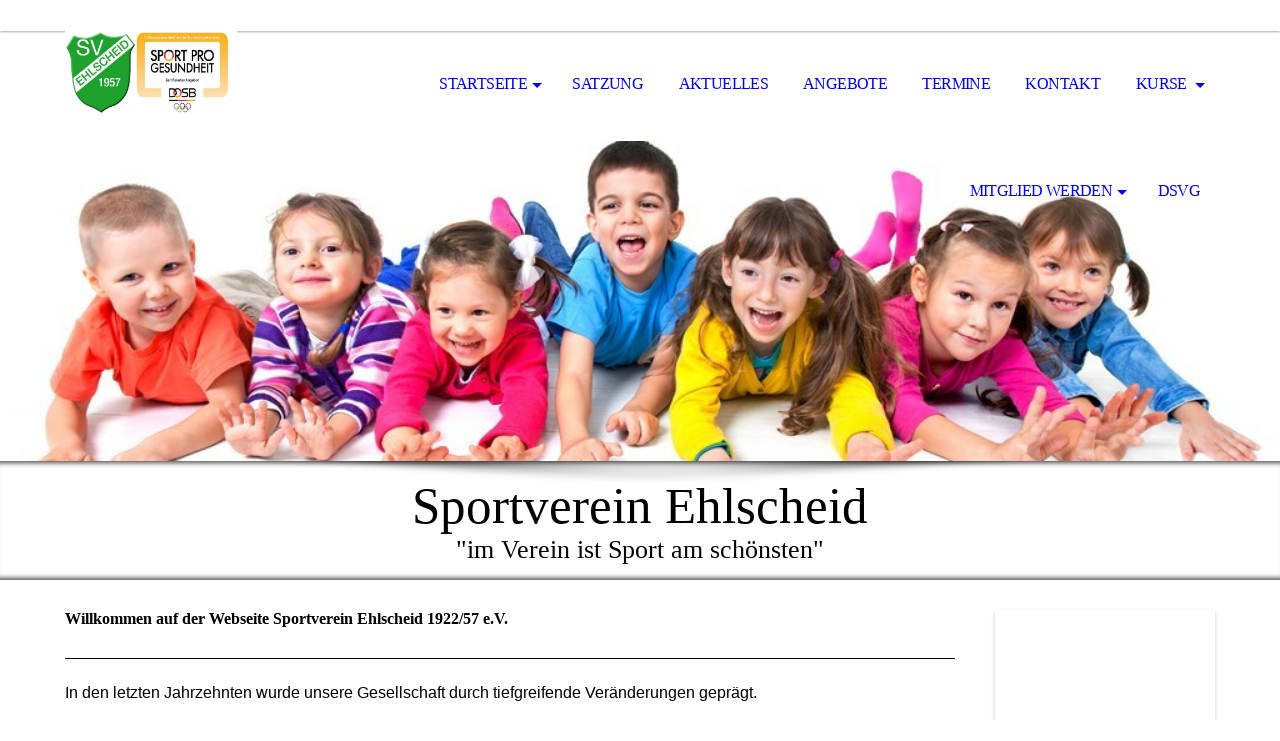

--- FILE ---
content_type: text/html; charset=utf-8
request_url: http://sportverein-ehlscheid.de/Startseite/
body_size: 27187
content:
<!DOCTYPE html><html lang="de"><head><meta http-equiv="Content-Type" content="text/html; charset=UTF-8"><title>Sportverein Ehlscheid - Startseite</title><meta name="keywords" content="Ehlscheid Sport Verein "><link href="http://sportverein-ehlscheid.de/Startseite/" rel="canonical"><meta content="Sportverein Ehlscheid - Startseite" property="og:title"><meta content="website" property="og:type"><meta content="http://sportverein-ehlscheid.de/Startseite/" property="og:url"><script>
              window.beng = window.beng || {};
              window.beng.env = {
                language: "en",
                country: "US",
                mode: "deploy",
                context: "page",
                pageId: "000000602382",
                pageLanguage: "de",
                skeletonId: "",
                scope: "1695175",
                isProtected: false,
                navigationText: "Startseite",
                instance: "1",
                common_prefix: "https://strato-editor.com",
                design_common: "https://strato-editor.com/beng/designs/",
                design_template: "sys/cm_dh_069",
                path_design: "https://strato-editor.com/beng/designs/data/sys/cm_dh_069/",
                path_res: "https://strato-editor.com/res/",
                path_bengres: "https://strato-editor.com/beng/res/",
                masterDomain: "",
                preferredDomain: "",
                preprocessHostingUri: function(uri) {
                  
                    return uri || "";
                  
                },
                hideEmptyAreas: false
              };
            </script><script xmlns="http://www.w3.org/1999/xhtml" src="https://strato-editor.com/cm4all-beng-proxy/beng-proxy.js"></script><link xmlns="http://www.w3.org/1999/xhtml" rel="stylesheet" href="https://strato-editor.com/.cm4all/e/static/3rdparty/font-awesome/css/font-awesome.min.css"></link><link rel="stylesheet" type="text/css" href="https://strato-editor.com/.cm4all/res/static/libcm4all-js-widget/3.89.7/css/widget-runtime.css" />
<link rel="stylesheet" type="text/css" href="https://strato-editor.com/.cm4all/res/static/beng-editor/5.3.138/css/deploy.css" />
<link rel="stylesheet" type="text/css" href="https://strato-editor.com/.cm4all/res/static/libcm4all-js-widget/3.89.7/css/slideshow-common.css" />
<script src="https://strato-editor.com/.cm4all/res/static/jquery-1.7/jquery.js"></script><script src="https://strato-editor.com/.cm4all/res/static/prototype-1.7.3/prototype.js"></script><script src="https://strato-editor.com/.cm4all/res/static/jslib/1.4.1/js/legacy.js"></script><script src="https://strato-editor.com/.cm4all/res/static/libcm4all-js-widget/3.89.7/js/widget-runtime.js"></script>
<script src="https://strato-editor.com/.cm4all/res/static/libcm4all-js-widget/3.89.7/js/slideshow-common.js"></script>
<script src="https://strato-editor.com/.cm4all/res/static/beng-editor/5.3.138/js/deploy.js"></script>
<script type="text/javascript" src="https://strato-editor.com/.cm4all/uro/assets/js/uro-min.js"></script><link rel="stylesheet" type="text/css" href="https://strato-editor.com/.cm4all/designs/static/sys/cm_dh_069/1767916848.6028602/css/main.css"><link rel="stylesheet" type="text/css" href="https://strato-editor.com/.cm4all/designs/static/sys/cm_dh_069/1767916848.6028602/css/responsive.css"><link rel="stylesheet" type="text/css" href="https://strato-editor.com/.cm4all/designs/static/sys/cm_dh_069/1767916848.6028602/css/cm-templates-global-style.css"><meta name="viewport" content="width=device-width, initial-scale=1"><script type="text/javascript" language="javascript" src="https://strato-editor.com/.cm4all/designs/static/sys/cm_dh_069/1767916848.6028602/js/doubletaptogo.js"></script><script type="text/javascript" language="javascript" src="https://strato-editor.com/.cm4all/designs/static/sys/cm_dh_069/1767916848.6028602/js/cm_template-focus-point.js"></script><script type="text/javascript" language="javascript" src="https://strato-editor.com/.cm4all/designs/static/sys/cm_dh_069/1767916848.6028602/js/cm-templates-global-script.js"></script><!--[if lte IE 8]>
        	<link rel="stylesheet" type="text/css" href="https://strato-editor.com/beng/designs/data/sys/cm_dh_069/css/ie8.css" />
        <![endif]--><!--$Id: template.xsl 1832 2012-03-01 10:37:09Z dominikh $--><link href="/.cm4all/handler.php/vars.css?v=20251113084916" type="text/css" rel="stylesheet"><style type="text/css">.cm-logo {background-image: url("/.cm4all/uproc.php/0/.Verein%20DOSB.jpg/picture-1200?_=16560bda148");
        background-position: 0px 0px;
background-size: 172px 110px;
background-repeat: no-repeat;
      }</style><script type="text/javascript">window.cmLogoWidgetId = "STRATP_cm4all_com_widgets_Logo_2999567";
            window.cmLogoGetCommonWidget = function (){
                return new cm4all.Common.Widget({
            base    : "/Startseite/index.php/",
            session : "",
            frame   : "",
            path    : "STRATP_cm4all_com_widgets_Logo_2999567"
        })
            };
            window.logoConfiguration = {
                "cm-logo-x" : "0",
        "cm-logo-y" : "0",
        "cm-logo-v" : "2.0",
        "cm-logo-w" : "172",
        "cm-logo-h" : "110",
        "cm-logo-di" : "sys/cm_dh_069",
        "cm-logo-u" : "uro-service://",
        "cm-logo-k" : "%7B%22serviceId%22%3A%220%22%2C%22path%22%3A%22%2F%22%2C%22name%22%3A%22Verein%20DOSB.jpg%22%2C%22type%22%3A%22image%2Fjpeg%22%2C%22start%22%3A%2216560bda148%22%2C%22size%22%3A%22160242%22%7D",
        "cm-logo-bc" : "",
        "cm-logo-ln" : "",
        "cm-logo-ln$" : "",
        "cm-logo-hi" : false
        ,
        _logoBaseUrl : "uro-service:\/\/",
        _logoPath : "%7B%22serviceId%22%3A%220%22%2C%22path%22%3A%22%2F%22%2C%22name%22%3A%22Verein%20DOSB.jpg%22%2C%22type%22%3A%22image%2Fjpeg%22%2C%22start%22%3A%2216560bda148%22%2C%22size%22%3A%22160242%22%7D"
        };
          jQuery(document).ready(function() {
            var logoElement = jQuery(".cm-logo");
            logoElement.attr("role", "img");
            logoElement.attr("tabindex", "0");
            logoElement.attr("aria-label", "logo");
          });
        </script><link rel="icon" href="data:;base64,iVBORw0KGgo="/><style id="cm_table_styles"></style><style id="cm_background_queries"></style><script type="application/x-cm4all-cookie-consent" data-code=""></script></head><body ondrop="return false;" class=" device-desktop cm-deploy cm-deploy-342 cm-deploy-4x"><div class="cm-background" data-cm-qa-bg="image"></div><div class="cm-background-video" data-cm-qa-bg="video"></div><div class="cm-background-effects" data-cm-qa-bg="effect"></div><div id="page_wrapper" class="cm-templates-container"><div id="social_wrapper"></div><div id="head_wrapper"><header id="header"><div id="logo" class="cm-logo cm_can_be_empty"> </div><nav id="cm_navigation"><ul id="cm_mainnavigation"><li id="cm_navigation_pid_602382" class="cm_current cm_has_subnavigation"><a title="Startseite" href="/Startseite/" class="cm_anchor">Startseite</a><ul class="cm_subnavigation" id="cm_subnavigation_pid_602382"><li id="cm_navigation_pid_602378"><a title="Impressum" href="/Startseite/Impressum/" class="cm_anchor">Impressum</a></li></ul></li><li id="cm_navigation_pid_4264506"><a title="Satzung" href="/Satzung/" class="cm_anchor">Satzung</a></li><li id="cm_navigation_pid_2750792"><a title="Aktuelles" href="/Aktuelles/" class="cm_anchor">Aktuelles</a></li><li id="cm_navigation_pid_904767"><a title="Angebote" href="/Angebote/" class="cm_anchor">Angebote</a></li><li id="cm_navigation_pid_628705"><a title="Termine" href="/Termine/" class="cm_anchor">Termine</a></li><li id="cm_navigation_pid_1527972"><a title="Kontakt" href="/Kontakt/" class="cm_anchor">Kontakt</a></li><li id="cm_navigation_pid_1060002" class="cm_has_subnavigation"><a title="Kurse " href="/Kurse/" class="cm_anchor">Kurse </a><ul class="cm_subnavigation" id="cm_subnavigation_pid_1060002"><li id="cm_navigation_pid_1915767"><a title="Reha-Sport" href="/Kurse/Reha-Sport/" class="cm_anchor">Reha-Sport</a></li></ul></li><li id="cm_navigation_pid_628709" class="cm_has_subnavigation"><a title="Mitglied werden" href="/Mitglied-werden/" class="cm_anchor">Mitglied werden</a><ul class="cm_subnavigation" id="cm_subnavigation_pid_628709"><li id="cm_navigation_pid_602379"><a title="Gästebuch" href="/Mitglied-werden/Gaestebuch/" class="cm_anchor">Gästebuch</a></li></ul></li><li id="cm_navigation_pid_2491215"><a title="DSVG" href="/DSVG/" class="cm_anchor">DSVG</a></li></ul></nav></header></div><div id="kv" class="kv_bg cm_can_be_empty"><div id="keyvisual" class="cm-kv-0 cm-template-keyvisual__media cm_can_be_empty"></div></div><div id="title_wrapper" class="show"><div id="title" class="title cm_can_be_empty cm-templates-heading__title" style="">Sportverein Ehlscheid <br></div><div id="subtitle" class="subtitle cm_can_be_empty cm-templates-heading__subtitle" style="">"im Verein ist Sport am schönsten"<br></div></div><div id="content_wrapper" class="cm-template-content show"><main class="content_main_dho cm-template-content__main cm-templates-text" data-cm-hintable="yes"><h1>Willkommen auf der Webseite Sportverein Ehlscheid 1922/57 e.V.</h1><div class="clearFloating" style="clear:both;height: 0px; width: auto;"></div><div id="widgetcontainer_STRATP_cm4all_com_widgets_Separator_2999571" class="
				    cm_widget_block
					cm_widget cm4all_com_widgets_Separator cm_widget_block_center" style="width:100%; max-width:100%; "><div class="cm_widget_anchor"><a name="STRATP_cm4all_com_widgets_Separator_2999571" id="widgetanchor_STRATP_cm4all_com_widgets_Separator_2999571"><!--cm4all.com.widgets.Separator--></a></div><div style='position: relative; width: 100%;'><div style='border-top: 1px solid; margin: 1.2em 0em 1.2em 0em;'></div></div></div><p style="text-align: justify;"><span style="font-family: Arial, Helvetica, sans-serif;">In den letzten Jahrzehnten wurde unsere Gesellschaft durch tiefgreifende Veränderungen geprägt. </span></p><p style="text-align: justify;"><span style="font-family: Arial, Helvetica, sans-serif;">Neben erfreulichen Begleiterscheinungen, wie mehr Freizeit, Mobilität und steigende Lebenserwartung, ist gegensätzlich vielfach ein Mangel an notwendiger und ausgeglichener sowie körperlicher Bewegung zu verspüren.</span></p><p style="text-align: justify;"><span style="font-family: Arial, Helvetica, sans-serif;">Hieraus resultiert eine Vielzahl von Zivilisationskrankheiten wie zum Beispiel:</span></p><p style="text-align: justify;"><span style="font-family: Arial, Helvetica, sans-serif;">Stoffwechselkrankheiten, Herzkreislaufprobleme, Übergewicht zum Teil bereits im frühen Kindesalter, sowie Beschwerden im Haltungs- und Bewegungsapparat.</span></p><p style="text-align: justify;"><span style="font-family: Arial, Helvetica, sans-serif;">Dem könnt ihr entgegenwirken. <br></span></p><p style="text-align: justify;"><span style="font-family: Arial, Helvetica, sans-serif;">Bewegung heißt das Zauberwort. Gut für die Muskulatur, die Sehnen, die Bänder... alles körperliche und natürlich auch für die Seele und den Geist. Der Spaß kommt bei uns auch nicht zu kurz.</span></p><p style="text-align: justify;"><span style="font-family: Arial, Helvetica, sans-serif;">Wir haben ein Auge auf das, was gewünscht wird und versuchen es möglich zu machen.</span></p><p style="text-align: justify;"><span style="font-family: Arial, Helvetica, sans-serif;">Schaut mal rein!</span></p><div id="cm_bottom_clearer" style="clear: both;" contenteditable="false"></div></main><div class="sidebar_wrapper cm-templates-sidebar-wrapper"><div class="content_sidebar cm_can_be_empty"><aside id="widgetbar_page_1" class="sidebar cm_can_be_empty" data-cm-hintable="yes"><p> </p></aside><aside id="widgetbar_site_1" class="sidebar cm_can_be_empty" data-cm-hintable="yes"><p>  </p><h3> <br></h3></aside><aside id="widgetbar_page_2" class="sidebar cm_can_be_empty" data-cm-hintable="yes"><p> </p></aside><aside id="widgetbar_site_2" class="sidebar cm_can_be_empty" data-cm-hintable="yes"><p> </p><p> </p></aside></div></div></div><div id="footer_wrapper" class="show "><footer id="footer" class="cm-templates-footer cm_can_be_empty" data-cm-hintable="yes">   <br></footer></div></div><hr class="spacer_bottom"><div class="cm_widget_anchor"><a name="STRATP_cm4all_com_widgets_CookiePolicy_2999569" id="widgetanchor_STRATP_cm4all_com_widgets_CookiePolicy_2999569"><!--cm4all.com.widgets.CookiePolicy--></a></div><script data-tracking="true" data-cookie-settings-enabled="false" src="/.cm4all/widgetres.php/cm4all.com.widgets.CookiePolicy/show.js?v=3.3.38" defer="defer" id="cookieSettingsScript"></script><noscript ><div style="position:absolute;bottom:0;" id="statdiv"><img alt="" height="1" width="1" src="https://strato-editor.com/.cm4all/_pixel.img?site=1762731-2TMX7qUy&amp;page=pid_602382&amp;path=%2FStartseite%2Findex.php%2F&amp;nt=Startseite"/></div></noscript><script  type="text/javascript">//<![CDATA[
            document.body.insertAdjacentHTML('beforeend', '<div style="position:absolute;bottom:0;" id="statdiv"><img alt="" height="1" width="1" src="https://strato-editor.com/.cm4all/_pixel.img?site=1762731-2TMX7qUy&amp;page=pid_602382&amp;path=%2FStartseite%2Findex.php%2F&amp;nt=Startseite&amp;domain='+escape(document.location.hostname)+'&amp;ref='+escape(document.referrer)+'"/></div>');
        //]]></script><div style="display: none;" id="keyvisualWidgetVideosContainer"></div><style type="text/css">.cm-kv-0-1 {
background-position: center;
background-repeat: no-repeat;
}
.cm-kv-0-2 {
background-position: center;
background-repeat: no-repeat;
}
.cm-kv-0-3 {
background-position: center;
background-repeat: no-repeat;
}
.cm-kv-0-4 {
background-position: center;
background-repeat: no-repeat;
}
            @media(min-width: 100px), (min-resolution: 72dpi), (-webkit-min-device-pixel-ratio: 1) {.cm-kv-0-1{background-image:url("https://strato-editor.com/.cm4all/mediadb/static/500/de_DE/Vereine_und_Verbaende/.aef_49265371_cm-a.jpg/picture-200?_=15e89fd1c20");}}@media(min-width: 100px), (min-resolution: 144dpi), (-webkit-min-device-pixel-ratio: 2) {.cm-kv-0-1{background-image:url("https://strato-editor.com/.cm4all/mediadb/static/500/de_DE/Vereine_und_Verbaende/.aef_49265371_cm-a.jpg/picture-400?_=15e89fd1c20");}}@media(min-width: 200px), (min-resolution: 72dpi), (-webkit-min-device-pixel-ratio: 1) {.cm-kv-0-1{background-image:url("https://strato-editor.com/.cm4all/mediadb/static/500/de_DE/Vereine_und_Verbaende/.aef_49265371_cm-a.jpg/picture-400?_=15e89fd1c20");}}@media(min-width: 200px), (min-resolution: 144dpi), (-webkit-min-device-pixel-ratio: 2) {.cm-kv-0-1{background-image:url("https://strato-editor.com/.cm4all/mediadb/static/500/de_DE/Vereine_und_Verbaende/.aef_49265371_cm-a.jpg/picture-800?_=15e89fd1c20");}}@media(min-width: 400px), (min-resolution: 72dpi), (-webkit-min-device-pixel-ratio: 1) {.cm-kv-0-1{background-image:url("https://strato-editor.com/.cm4all/mediadb/static/500/de_DE/Vereine_und_Verbaende/.aef_49265371_cm-a.jpg/picture-800?_=15e89fd1c20");}}@media(min-width: 400px), (min-resolution: 144dpi), (-webkit-min-device-pixel-ratio: 2) {.cm-kv-0-1{background-image:url("https://strato-editor.com/.cm4all/mediadb/static/500/de_DE/Vereine_und_Verbaende/.aef_49265371_cm-a.jpg/picture-1200?_=15e89fd1c20");}}@media(min-width: 600px), (min-resolution: 72dpi), (-webkit-min-device-pixel-ratio: 1) {.cm-kv-0-1{background-image:url("https://strato-editor.com/.cm4all/mediadb/static/500/de_DE/Vereine_und_Verbaende/.aef_49265371_cm-a.jpg/picture-1200?_=15e89fd1c20");}}@media(min-width: 600px), (min-resolution: 144dpi), (-webkit-min-device-pixel-ratio: 2) {.cm-kv-0-1{background-image:url("https://strato-editor.com/.cm4all/mediadb/static/500/de_DE/Vereine_und_Verbaende/.aef_49265371_cm-a.jpg/picture-1600?_=15e89fd1c20");}}@media(min-width: 800px), (min-resolution: 72dpi), (-webkit-min-device-pixel-ratio: 1) {.cm-kv-0-1{background-image:url("https://strato-editor.com/.cm4all/mediadb/static/500/de_DE/Vereine_und_Verbaende/.aef_49265371_cm-a.jpg/picture-1600?_=15e89fd1c20");}}@media(min-width: 800px), (min-resolution: 144dpi), (-webkit-min-device-pixel-ratio: 2) {.cm-kv-0-1{background-image:url("https://strato-editor.com/.cm4all/mediadb/static/500/de_DE/Vereine_und_Verbaende/.aef_49265371_cm-a.jpg/picture-2600?_=15e89fd1c20");}}
            @media(min-width: 100px), (min-resolution: 72dpi), (-webkit-min-device-pixel-ratio: 1) {.cm-kv-0-2{background-image:url("/.cm4all/uproc.php/0/.Sport%20Mann%20Frau.jpg/picture-200?_=15e94fe4f40");}}@media(min-width: 100px), (min-resolution: 144dpi), (-webkit-min-device-pixel-ratio: 2) {.cm-kv-0-2{background-image:url("/.cm4all/uproc.php/0/.Sport%20Mann%20Frau.jpg/picture-400?_=15e94fe4f40");}}@media(min-width: 200px), (min-resolution: 72dpi), (-webkit-min-device-pixel-ratio: 1) {.cm-kv-0-2{background-image:url("/.cm4all/uproc.php/0/.Sport%20Mann%20Frau.jpg/picture-400?_=15e94fe4f40");}}@media(min-width: 200px), (min-resolution: 144dpi), (-webkit-min-device-pixel-ratio: 2) {.cm-kv-0-2{background-image:url("/.cm4all/uproc.php/0/.Sport%20Mann%20Frau.jpg/picture-800?_=15e94fe4f40");}}@media(min-width: 400px), (min-resolution: 72dpi), (-webkit-min-device-pixel-ratio: 1) {.cm-kv-0-2{background-image:url("/.cm4all/uproc.php/0/.Sport%20Mann%20Frau.jpg/picture-800?_=15e94fe4f40");}}@media(min-width: 400px), (min-resolution: 144dpi), (-webkit-min-device-pixel-ratio: 2) {.cm-kv-0-2{background-image:url("/.cm4all/uproc.php/0/.Sport%20Mann%20Frau.jpg/picture-1200?_=15e94fe4f40");}}@media(min-width: 600px), (min-resolution: 72dpi), (-webkit-min-device-pixel-ratio: 1) {.cm-kv-0-2{background-image:url("/.cm4all/uproc.php/0/.Sport%20Mann%20Frau.jpg/picture-1200?_=15e94fe4f40");}}@media(min-width: 600px), (min-resolution: 144dpi), (-webkit-min-device-pixel-ratio: 2) {.cm-kv-0-2{background-image:url("/.cm4all/uproc.php/0/.Sport%20Mann%20Frau.jpg/picture-1600?_=15e94fe4f40");}}@media(min-width: 800px), (min-resolution: 72dpi), (-webkit-min-device-pixel-ratio: 1) {.cm-kv-0-2{background-image:url("/.cm4all/uproc.php/0/.Sport%20Mann%20Frau.jpg/picture-1600?_=15e94fe4f40");}}@media(min-width: 800px), (min-resolution: 144dpi), (-webkit-min-device-pixel-ratio: 2) {.cm-kv-0-2{background-image:url("/.cm4all/uproc.php/0/.Sport%20Mann%20Frau.jpg/picture-2600?_=15e94fe4f40");}}
            @media(min-width: 100px), (min-resolution: 72dpi), (-webkit-min-device-pixel-ratio: 1) {.cm-kv-0-3{background-image:url("https://strato-editor.com/.cm4all/mediadb/static/500/de_DE/Sport_und_Hobbys/.gesf_2516670_cm-a.jpg/picture-200?_=15f5d5407c8");}}@media(min-width: 100px), (min-resolution: 144dpi), (-webkit-min-device-pixel-ratio: 2) {.cm-kv-0-3{background-image:url("https://strato-editor.com/.cm4all/mediadb/static/500/de_DE/Sport_und_Hobbys/.gesf_2516670_cm-a.jpg/picture-400?_=15f5d5407c8");}}@media(min-width: 200px), (min-resolution: 72dpi), (-webkit-min-device-pixel-ratio: 1) {.cm-kv-0-3{background-image:url("https://strato-editor.com/.cm4all/mediadb/static/500/de_DE/Sport_und_Hobbys/.gesf_2516670_cm-a.jpg/picture-400?_=15f5d5407c8");}}@media(min-width: 200px), (min-resolution: 144dpi), (-webkit-min-device-pixel-ratio: 2) {.cm-kv-0-3{background-image:url("https://strato-editor.com/.cm4all/mediadb/static/500/de_DE/Sport_und_Hobbys/.gesf_2516670_cm-a.jpg/picture-800?_=15f5d5407c8");}}@media(min-width: 400px), (min-resolution: 72dpi), (-webkit-min-device-pixel-ratio: 1) {.cm-kv-0-3{background-image:url("https://strato-editor.com/.cm4all/mediadb/static/500/de_DE/Sport_und_Hobbys/.gesf_2516670_cm-a.jpg/picture-800?_=15f5d5407c8");}}@media(min-width: 400px), (min-resolution: 144dpi), (-webkit-min-device-pixel-ratio: 2) {.cm-kv-0-3{background-image:url("https://strato-editor.com/.cm4all/mediadb/static/500/de_DE/Sport_und_Hobbys/.gesf_2516670_cm-a.jpg/picture-1200?_=15f5d5407c8");}}@media(min-width: 600px), (min-resolution: 72dpi), (-webkit-min-device-pixel-ratio: 1) {.cm-kv-0-3{background-image:url("https://strato-editor.com/.cm4all/mediadb/static/500/de_DE/Sport_und_Hobbys/.gesf_2516670_cm-a.jpg/picture-1200?_=15f5d5407c8");}}@media(min-width: 600px), (min-resolution: 144dpi), (-webkit-min-device-pixel-ratio: 2) {.cm-kv-0-3{background-image:url("https://strato-editor.com/.cm4all/mediadb/static/500/de_DE/Sport_und_Hobbys/.gesf_2516670_cm-a.jpg/picture-1600?_=15f5d5407c8");}}@media(min-width: 800px), (min-resolution: 72dpi), (-webkit-min-device-pixel-ratio: 1) {.cm-kv-0-3{background-image:url("https://strato-editor.com/.cm4all/mediadb/static/500/de_DE/Sport_und_Hobbys/.gesf_2516670_cm-a.jpg/picture-1600?_=15f5d5407c8");}}@media(min-width: 800px), (min-resolution: 144dpi), (-webkit-min-device-pixel-ratio: 2) {.cm-kv-0-3{background-image:url("https://strato-editor.com/.cm4all/mediadb/static/500/de_DE/Sport_und_Hobbys/.gesf_2516670_cm-a.jpg/picture-2600?_=15f5d5407c8");}}
            @media(min-width: 100px), (min-resolution: 72dpi), (-webkit-min-device-pixel-ratio: 1) {.cm-kv-0-4{background-image:url("https://strato-editor.com/.cm4all/mediadb/static/500/de_DE/Gesundheit_und_Wohlbefinden/.gesf_16077125_cm-a.jpg/picture-200?_=15f5d59a548");}}@media(min-width: 100px), (min-resolution: 144dpi), (-webkit-min-device-pixel-ratio: 2) {.cm-kv-0-4{background-image:url("https://strato-editor.com/.cm4all/mediadb/static/500/de_DE/Gesundheit_und_Wohlbefinden/.gesf_16077125_cm-a.jpg/picture-400?_=15f5d59a548");}}@media(min-width: 200px), (min-resolution: 72dpi), (-webkit-min-device-pixel-ratio: 1) {.cm-kv-0-4{background-image:url("https://strato-editor.com/.cm4all/mediadb/static/500/de_DE/Gesundheit_und_Wohlbefinden/.gesf_16077125_cm-a.jpg/picture-400?_=15f5d59a548");}}@media(min-width: 200px), (min-resolution: 144dpi), (-webkit-min-device-pixel-ratio: 2) {.cm-kv-0-4{background-image:url("https://strato-editor.com/.cm4all/mediadb/static/500/de_DE/Gesundheit_und_Wohlbefinden/.gesf_16077125_cm-a.jpg/picture-800?_=15f5d59a548");}}@media(min-width: 400px), (min-resolution: 72dpi), (-webkit-min-device-pixel-ratio: 1) {.cm-kv-0-4{background-image:url("https://strato-editor.com/.cm4all/mediadb/static/500/de_DE/Gesundheit_und_Wohlbefinden/.gesf_16077125_cm-a.jpg/picture-800?_=15f5d59a548");}}@media(min-width: 400px), (min-resolution: 144dpi), (-webkit-min-device-pixel-ratio: 2) {.cm-kv-0-4{background-image:url("https://strato-editor.com/.cm4all/mediadb/static/500/de_DE/Gesundheit_und_Wohlbefinden/.gesf_16077125_cm-a.jpg/picture-1200?_=15f5d59a548");}}@media(min-width: 600px), (min-resolution: 72dpi), (-webkit-min-device-pixel-ratio: 1) {.cm-kv-0-4{background-image:url("https://strato-editor.com/.cm4all/mediadb/static/500/de_DE/Gesundheit_und_Wohlbefinden/.gesf_16077125_cm-a.jpg/picture-1200?_=15f5d59a548");}}@media(min-width: 600px), (min-resolution: 144dpi), (-webkit-min-device-pixel-ratio: 2) {.cm-kv-0-4{background-image:url("https://strato-editor.com/.cm4all/mediadb/static/500/de_DE/Gesundheit_und_Wohlbefinden/.gesf_16077125_cm-a.jpg/picture-1600?_=15f5d59a548");}}@media(min-width: 800px), (min-resolution: 72dpi), (-webkit-min-device-pixel-ratio: 1) {.cm-kv-0-4{background-image:url("https://strato-editor.com/.cm4all/mediadb/static/500/de_DE/Gesundheit_und_Wohlbefinden/.gesf_16077125_cm-a.jpg/picture-1600?_=15f5d59a548");}}@media(min-width: 800px), (min-resolution: 144dpi), (-webkit-min-device-pixel-ratio: 2) {.cm-kv-0-4{background-image:url("https://strato-editor.com/.cm4all/mediadb/static/500/de_DE/Gesundheit_und_Wohlbefinden/.gesf_16077125_cm-a.jpg/picture-2600?_=15f5d59a548");}}
</style><style type="text/css">
			#keyvisual {
				overflow: hidden;
			}
			.kv-video-wrapper {
				width: 100%;
				height: 100%;
				position: relative;
			}
			</style><script type="text/javascript">
				jQuery(document).ready(function() {
					function moveTempVideos(slideshow, isEditorMode) {
						var videosContainer = document.getElementById('keyvisualWidgetVideosContainer');
						if (videosContainer) {
							while (videosContainer.firstChild) {
								var div = videosContainer.firstChild;
								var divPosition = div.className.substring('cm-kv-0-tempvideo-'.length);
								if (isEditorMode && parseInt(divPosition) > 1) {
									break;
								}
								videosContainer.removeChild(div);
								if (div.nodeType == Node.ELEMENT_NODE) {
									var pos = '';
									if (slideshow) {
										pos = '-' + divPosition;
									}
									var kv = document.querySelector('.cm-kv-0' + pos);
									if (kv) {
										if (!slideshow) {
											var wrapperDiv = document.createElement("div"); 
											wrapperDiv.setAttribute("class", "kv-video-wrapper");
											kv.insertBefore(wrapperDiv, kv.firstChild);
											kv = wrapperDiv;
										}
										while (div.firstChild) {
											kv.appendChild(div.firstChild);
										}
										if (!slideshow) {
											break;
										}
									}
								}
							}
						}
					}

					function kvClickAction(mode, href) {
						if (mode == 'internal') {
							if (!window.top.syntony || !/_home$/.test(window.top.syntony.bifmState)) {
								window.location.href = href;
							}
						} else if (mode == 'external') {
							var a = document.createElement('a');
							a.href = href;
							a.target = '_blank';
							a.rel = 'noreferrer noopener';
							a.click();
						}
					}

					var keyvisualElement = jQuery("[cm_type=keyvisual]");
					if(keyvisualElement.length == 0){
						keyvisualElement = jQuery("#keyvisual");
					}
					if(keyvisualElement.length == 0){
						keyvisualElement = jQuery("[class~=cm-kv-0]");
					}
				
						keyvisualElement.attr("role", "img");
						keyvisualElement.attr("tabindex", "0");
						keyvisualElement.attr("aria-label", "hauptgrafik");
					
					cm4all.slides.createHTML(keyvisualElement, [
						
				'<div class="cm-kv-0-1 cm-slides-addon" style="width:100%;height:100%;"></div>'
			,
				'<div class="cm-kv-0-2 cm-slides-addon" style="width:100%;height:100%;"></div>'
			,
				'<div class="cm-kv-0-3 cm-slides-addon" style="width:100%;height:100%;"></div>'
			,
				'<div class="cm-kv-0-4 cm-slides-addon" style="width:100%;height:100%;"></div>'
			
					]);
					moveTempVideos(true, false);
					cm4all.slides.createInstance(keyvisualElement, {
						effect : "cycleVertical",
						effectDuration : 1,
						imageDuration : 3,
						showProgress : false,
						showArrows : false,
						showDots : false
					});
					cm4all.slides.instance.onShow = function(slide) {
						var video = slide.querySelector("video");
						if (video) {
							video.play();
						}
					};
					cm4all.slides.instance.onHide = function(slide) {
						var video = slide.querySelector("video");
						if (video) {
							video.pause();
							video.currentTime = 0;
						}
					};
					var imageRing = cm4all.slides.instance.imageRing;
					
					var firstSlide = imageRing && imageRing._array[0];
					
					if (firstSlide) {
						var firstVideo = firstSlide.querySelector("video");
						if (firstVideo) {
							firstVideo.play();
						}
					}
				
			});
		</script></body></html>
